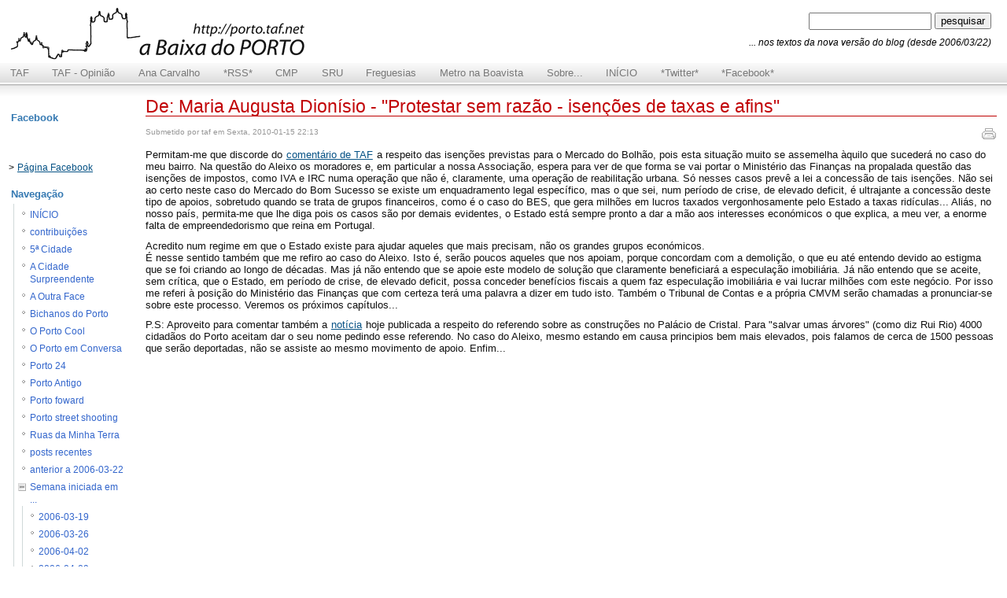

--- FILE ---
content_type: text/html; charset=utf-8
request_url: https://porto.taf.net/dp/htmlnode/6521.html
body_size: 8351
content:
<!DOCTYPE html PUBLIC "-//W3C//DTD XHTML 1.0 Transitional//EN"
	   "http://www.w3.org/TR/xhtml1/DTD/xhtml1-transitional.dtd">
<html xmlns="http://www.w3.org/1999/xhtml" lang="pt" xml:lang="pt">

<head>
  <title>
  De: Maria Augusta Dionísio - &quot;Protestar sem razão - isenções de taxas e afins&quot; | A Baixa do Porto  </title>
    <meta name="revisit-after" content="1 days" />
  <meta name="robots" content="follow" />
  <meta name="keywords" content="porto, portugal, baixa, cidade, debate, política, urbanismo, arquitectura, reabilitação, oporto, architecture, urban planning, urban regeneration, taf" />
  
<meta http-equiv="Content-Type" content="text/html; charset=utf-8" />
<base href="https://porto.taf.net/dp/" />
<link href="themes/abaixadoporto/global/styles/utility.css" rel="stylesheet" media="all" />
<style type="text/css" media="screen">@import "themes/abaixadoporto/style.css";</style>

  <!--[if IE]>
  <style type="text/css" media="screen">
    /* Give IE some :hover lovin' '*/
    body {
      behavior: url("themes/abaixadoporto/scripts/csshover.htc");
    }
    /* IE min-width trick */
    div#wrapper { 
      width:expression(((document.compatMode && document.compatMode=='CSS1Compat') ? document.documentElement.clientWidth : document.body.clientWidth) < 720 ? "720px" : "auto"); 
    }
    * {
      zoom: 1; /* IE peekaboo fix */
    }
    .outer, .main-content {
      word-wrap: break-word;
    }
  </style>
  <![endif]-->
  
  <script src="themes/abaixadoporto/scripts/pngfix.js" type="text/javascript"></script>
  <script src="themes/abaixadoporto/scripts/utility.js" type="text/javascript"></script>
  <script src="themes/abaixadoporto/scripts/toggle.js" type="text/javascript"></script>
  
</head>
<body class="two-column node-6521 node page-node-6521">
<div id="page"> <!-- start #page -->
<div class="hide skiplink">
  <a href="node/6521#body_content" title="Skip directly to the main content" class="active">Passar para o conteúdo principal</a>
</div>
  <!-- START: HEADER 
       |||||||||||||||||||||||||||||||||||||||||||||||||||||||| -->
<div id="header"> <!-- start: header div -->
  <div id="branding">
    <div id="branding-container">
              <div id="logo">
          <a href="https://porto.taf.net/" title="Return to homepage" class="no-print"><img src="themes/abaixadoporto/logo.png" alt="A Baixa do Porto logo" /></a>
        </div>
          </div>
  </div>
  
  <div class="search-wrapper" id="header-search">
    <form action="search" method="post" id="search">
      <input class="form-text form-search" alt="pesquisa" name="edit[keys]" id="keys" />
      <input class="form-submit" alt="pesquisa" type="submit" id="submit" name="op" value="pesquisar" />
    </form>
	<span class="notapesquisa">... nos textos da nova versão do blog (desde 2006/03/22)</span>
  </div>

  
</div> <!-- end header div -->
  <!-- END: HEADER
       |||||||||||||||||||||||||||||||||||||||||||||||||||||||| -->
         

  
  <!-- START: NAV      |||||||||||||||||||||||||||||||||||||||||||||||||||||||| -->
  <div id="navigation">
    <h3 class="hide">Site Navigation</h3>
          <ul id="global-primary" class="global-navigation">
                      <li id="primary-link-1"><a href="https://taf.net/" title="Tiago Azevedo Fernandes" class="first">TAF</a></li>
                      <li id="primary-link-2"><a href="http://opiniao.taf.net/" title="o blog pessoal do responsável por este blog">TAF - Opinião</a></li>
                      <li id="primary-link-3"><a href="http://anacarvalho.com/" title="Escultora Ana Carvalho">Ana Carvalho</a></li>
                      <li id="primary-link-4"><a href="https://porto.taf.net/dp/node/feed" title="A Baixa do Porto por RSS">*RSS*</a></li>
                      <li id="primary-link-5"><a href="http://www.cm-porto.pt/" title="Câmara Municipal do Porto">CMP</a></li>
                      <li id="primary-link-6"><a href="http://www.portovivosru.pt/" title="Porto Vivo - Sociedade de Reabilitação Urbana">SRU</a></li>
                      <li id="primary-link-7"><a href="https://porto.taf.net/dp/node/8485" title="Propostas para reorganização territorial">Freguesias</a></li>
                      <li id="primary-link-8"><a href="http://opiniao.taf.net/2005/02/metro-na-boavista-os-argumentos.htm" title="os argumentos">Metro na Boavista</a></li>
                      <li id="primary-link-9"><a href="https://porto.taf.net/arquivo/2004_04_18_blogporto.htm" title="o que é e como nasceu este blog">Sobre...</a></li>
                      <li id="primary-link-10"><a href="https://porto.taf.net/dp/" title="página inicial">INÍCIO</a></li>
                      <li id="primary-link-11"><a href="http://twitter.com/abaixadoporto" title="A Baixa do Porto no Twitter">*Twitter*</a></li>
                      <li id="primary-link-12"><a href="http://www.facebook.com/baixadoporto" title="A Baixa do Porto no Facebook">*Facebook*</a></li>
            </ul>
    
      </div>
  <!-- END: NAV     |||||||||||||||||||||||||||||||||||||||||||||||||||||||| -->  

  
<!-- BEGIN: Content top -->
  <hr class="hide" />
  <div id="wrapper">  
    <div class="outer" id="content-holder">
      <div class="float-wrap">
        <div class="center" id="div_column_center">
          <div id="content">
            <div class="main-content" id="main">
              <a class="alturazero" name="body_content" id="body_content"></a>
              <!-- END: Content top -->
            

<!-- TAF - PUB -->


              

                            <h1 class="page-title ">De: Maria Augusta Dionísio - &quot;Protestar sem razão - isenções de taxas e afins&quot;</h1> 
              

                  
              
              <!-- begin content --><div class="node node-story">
  <!-- Node header -->
  <div class="header">
                
      <div class="print-preview-toggle no-print rfloat">
        <a href="https://porto.taf.net/dp/node/6521&amp;print" class="icon-print" title="Format for printing"><img src="themes/abaixadoporto/global/images/icon_print.png" alt="Format for printing" /></a>
      </div>
      
          <div class="meta">
        <small>Submetido por taf em Sexta, 2010-01-15 22:13</small>
      </div>
      
  </div> 

  <!-- Node content -->
  <div class="content">
        <div id="local-tasks">
          </div>
        
    
    <p>Permitam-me que discorde do <a href="https://porto.taf.net/dp/node/6510">comentário de TAF</a> a respeito das isenções previstas para o Mercado do Bolhão, pois esta situação muito se assemelha àquilo que sucederá no caso do meu bairro. Na questão do Aleixo os moradores e, em particular a nossa Associação, espera para ver de que forma se vai portar o Ministério das Finanças na propalada questão das isenções de impostos, como IVA e IRC numa operação que não é, claramente, uma operação de reabilitação urbana. Só nesses casos prevê a lei a concessão de tais isenções. Não sei ao certo neste caso do Mercado do Bom Sucesso se existe um enquadramento legal específico, mas o que sei, num período de crise, de elevado deficit, é ultrajante a concessão deste tipo de apoios, sobretudo quando se trata de grupos financeiros, como é o caso do BES, que gera milhões em lucros taxados vergonhosamente pelo Estado a taxas ridículas... Aliás, no nosso país, permita-me que lhe diga pois os casos são por demais evidentes, o Estado está sempre pronto a dar a mão aos interesses económicos o que explica, a meu ver, a enorme falta de empreendedorismo que reina em Portugal. </p>
<p>Acredito num regime em que o Estado existe para ajudar aqueles que mais precisam, não os grandes grupos económicos.<br />
É nesse sentido também que me refiro ao caso do Aleixo. Isto é, serão poucos aqueles que nos apoiam, porque concordam com a demolição, o que eu até entendo devido ao estigma que se foi criando ao longo de décadas. Mas já não entendo que se apoie este modelo de solução que claramente beneficiará a especulação imobiliária. Já não entendo que se aceite, sem crítica, que o Estado, em período de crise, de elevado deficit, possa conceder benefícios fiscais a quem faz especulação imobiliária e vai lucrar milhões com este negócio. Por isso me referi à posição do Ministério das Finanças que com certeza terá uma palavra a dizer em tudo isto. Também o Tribunal de Contas e a própria CMVM serão chamadas a pronunciar-se sobre este processo. Veremos os próximos capítulos...</p>
<p>P.S: Aproveito para comentar também a <a href="http://tv1.rtp.pt/noticias/index.php?t=Recolha-de-assinaturas-para-referendo-sobre-edificio-no-Palacio-de-Cristal-concluida-em-Fevereiro.rtp&amp;article=310272&amp;layout=10&amp;visual=3&amp;tm=8">notícia</a> hoje publicada a respeito do referendo sobre as construções no Palácio de Cristal. Para "salvar umas árvores" (como diz Rui Rio) 4000 cidadãos do Porto aceitam dar o seu nome pedindo esse referendo. No caso do Aleixo, mesmo estando em causa principios bem mais elevados, pois falamos de cerca de 1500 pessoas que serão deportadas, não se assiste ao mesmo movimento de apoio. Enfim...</p>
    
      </div> 

  
   
</div>
<!-- end content -->
          <!-- BEGIN: Content middle -->
        </div>
      </div> <!-- end content div -->    
    </div> <!-- end centered div -->
<!-- END: Content middle -->


<!-- begin left sidebar content -->
    <div class="left sidebar" id="div_column_left">
      <div class="container-left">
<div>


<!--
<br /><br /><br /><em style="font-size: 120%; font-weight: bold; color: red;">&nbsp;** BOAS FESTAS! **</em><br /><br /><br />
<img style="margin-top:2px; margin-bottom:2px;" src="files/pub/natal2013.jpg" width="155" height="125" alt="Natal 2012" title="Natal 2013" /><br />
<em style="font-size: 80%;">Porto, 2013</em><br /><br /><br /><br /><br /><br /><br />
-->


</div>
        <div class="block block-block" id="block-block-6">
  <div class="block-header">
    <h2><span>Facebook</span></h2>
  </div>
  <div class="block-content">
    <br />
<iframe src="http://www.facebook.com/plugins/like.php?href=http%3A%2F%2Fwww.porto.taf.net%2Fdp%2F&amp;layout=button_count&amp;show_faces=false&amp;width=155&amp;action=like&amp;font=arial&amp;colorscheme=light&amp;height=21" scrolling="no" frameborder="0" style="border:none; overflow:hidden; width:155px; height:21px;"></iframe>
<br /><br />&gt; <a href="http://www.facebook.com/baixadoporto">Página Facebook</a>  </div>
</div>
<div class="block block-user" id="block-user-1">
  <div class="block-header">
    <h2><span>Navegação</span></h2>
  </div>
  <div class="block-content">
    <div class="menu">
<ul>
<li class="leaf"><a href="https://porto.taf.net/dp/" title="página inicial do blog">INÍCIO</a></li>
<li class="leaf"><a href="node/64" title="como apoiar este projecto">contribuições</a></li>
<li class="leaf"><a href="http://www.quintacidade.com/" title="Cultura Urbana e Reabilitação">5ª Cidade</a></li>
<li class="leaf"><a href="http://cidadesurpreendente.blogspot.com/" title="blog de imagens do Porto">A Cidade Surpreendente</a></li>
<li class="leaf"><a href="http://outra-face.blogspot.com/" title="imagens de um outro Porto">A Outra Face</a></li>
<li class="leaf"><a href="http://bichanosdoporto.blogspot.com/" title="gatos: ajuda em situações de abandono e maus-tratos">Bichanos do Porto</a></li>
<li class="leaf"><a href="http://oportocool.wordpress.com/" title="&quot;Insider urban style guide&quot;">O Porto Cool</a></li>
<li class="leaf"><a href="http://www.oportoemconversa.com/" title="Um podcast sobre o Porto cidade/região">O Porto em Conversa</a></li>
<li class="leaf"><a href="http://porto24.pt/" title="Rede de informação local">Porto 24</a></li>
<li class="leaf"><a href="http://portoantigo.blogspot.com/" title="Histórias e imagens da Cidade">Porto Antigo</a></li>
<li class="leaf"><a href="http://www.facebook.com/Portoforward" title="Movimento de promoção do Porto e Norte">Porto foward</a></li>
<li class="leaf"><a href="http://portostreetshooting.blogspot.com/" title="Fotografia">Porto street shooting</a></li>
<li class="leaf"><a href="http://ruasdoporto.blogspot.com/" title="fotos e um pouco de texto sobre algumas ruas da cidade">Ruas da Minha Terra</a></li>
<li class="leaf"><a href="trackerlite" title="">posts recentes</a></li>
<li class="leaf"><a href="https://porto.taf.net/arquivo/2006_03_19_blogporto.htm" title="Arquivos da versão anterior do blog">anterior a 2006-03-22</a></li>
<li class="expanded"><a href="taxonomy_menu/1" title="">Semana iniciada em ...</a>
<ul>
<li class="leaf"><a href="taxonomy_menu/1/17">2006-03-19</a></li>
<li class="leaf"><a href="taxonomy_menu/1/18">2006-03-26</a></li>
<li class="leaf"><a href="taxonomy_menu/1/21">2006-04-02</a></li>
<li class="leaf"><a href="taxonomy_menu/1/22">2006-04-09</a></li>
<li class="leaf"><a href="taxonomy_menu/1/25">2006-04-16</a></li>
<li class="leaf"><a href="taxonomy_menu/1/26">2006-04-23</a></li>
<li class="leaf"><a href="taxonomy_menu/1/27">2006-04-30</a></li>
<li class="leaf"><a href="taxonomy_menu/1/28">2006-05-07</a></li>
<li class="leaf"><a href="taxonomy_menu/1/29">2006-05-14</a></li>
<li class="leaf"><a href="taxonomy_menu/1/30">2006-05-21</a></li>
<li class="leaf"><a href="taxonomy_menu/1/31">2006-05-28</a></li>
<li class="leaf"><a href="taxonomy_menu/1/32">2006-06-04</a></li>
<li class="leaf"><a href="taxonomy_menu/1/33">2006-06-11</a></li>
<li class="leaf"><a href="taxonomy_menu/1/34">2006-06-18</a></li>
<li class="leaf"><a href="taxonomy_menu/1/35">2006-06-25</a></li>
<li class="leaf"><a href="taxonomy_menu/1/36">2006-07-02</a></li>
<li class="leaf"><a href="taxonomy_menu/1/37">2006-07-09</a></li>
<li class="leaf"><a href="taxonomy_menu/1/38">2006-07-16</a></li>
<li class="leaf"><a href="taxonomy_menu/1/39">2006-07-23</a></li>
<li class="leaf"><a href="taxonomy_menu/1/40">2006-07-30</a></li>
<li class="leaf"><a href="taxonomy_menu/1/41">2006-08-06</a></li>
<li class="leaf"><a href="taxonomy_menu/1/42">2006-08-13</a></li>
<li class="leaf"><a href="taxonomy_menu/1/43">2006-08-20</a></li>
<li class="leaf"><a href="taxonomy_menu/1/44">2006-08-27</a></li>
<li class="leaf"><a href="taxonomy_menu/1/45">2006-09-03</a></li>
<li class="leaf"><a href="taxonomy_menu/1/46">2006-09-10</a></li>
<li class="leaf"><a href="taxonomy_menu/1/47">2006-09-17</a></li>
<li class="leaf"><a href="taxonomy_menu/1/48">2006-09-24</a></li>
<li class="leaf"><a href="taxonomy_menu/1/49">2006-10-01</a></li>
<li class="leaf"><a href="taxonomy_menu/1/50">2006-10-08</a></li>
<li class="leaf"><a href="taxonomy_menu/1/51">2006-10-15</a></li>
<li class="leaf"><a href="taxonomy_menu/1/52">2006-10-22</a></li>
<li class="leaf"><a href="taxonomy_menu/1/53">2006-10-29</a></li>
<li class="leaf"><a href="taxonomy_menu/1/54">2006-11-05</a></li>
<li class="leaf"><a href="taxonomy_menu/1/55">2006-11-12</a></li>
<li class="leaf"><a href="taxonomy_menu/1/56">2006-11-19</a></li>
<li class="leaf"><a href="taxonomy_menu/1/57">2006-11-26</a></li>
<li class="leaf"><a href="taxonomy_menu/1/58">2006-12-03</a></li>
<li class="leaf"><a href="taxonomy_menu/1/59">2006-12-10</a></li>
<li class="leaf"><a href="taxonomy_menu/1/60">2006-12-17</a></li>
<li class="leaf"><a href="taxonomy_menu/1/61">2006-12-24</a></li>
<li class="leaf"><a href="taxonomy_menu/1/62">2006-12-31</a></li>
<li class="leaf"><a href="taxonomy_menu/1/63">2007-01-07</a></li>
<li class="leaf"><a href="taxonomy_menu/1/64">2007-01-14</a></li>
<li class="leaf"><a href="taxonomy_menu/1/65">2007-01-21</a></li>
<li class="leaf"><a href="taxonomy_menu/1/66">2007-01-28</a></li>
<li class="leaf"><a href="taxonomy_menu/1/67">2007-02-04</a></li>
<li class="leaf"><a href="taxonomy_menu/1/68">2007-02-11</a></li>
<li class="leaf"><a href="taxonomy_menu/1/69">2007-02-18</a></li>
<li class="leaf"><a href="taxonomy_menu/1/70">2007-02-25</a></li>
<li class="leaf"><a href="taxonomy_menu/1/71">2007-03-04</a></li>
<li class="leaf"><a href="taxonomy_menu/1/72">2007-03-11</a></li>
<li class="leaf"><a href="taxonomy_menu/1/73">2007-03-18</a></li>
<li class="leaf"><a href="taxonomy_menu/1/74">2007-03-25</a></li>
<li class="leaf"><a href="taxonomy_menu/1/75">2007-04-01</a></li>
<li class="leaf"><a href="taxonomy_menu/1/76">2007-04-08</a></li>
<li class="leaf"><a href="taxonomy_menu/1/77">2007-04-15</a></li>
<li class="leaf"><a href="taxonomy_menu/1/78">2007-04-22</a></li>
<li class="leaf"><a href="taxonomy_menu/1/79">2007-04-29</a></li>
<li class="leaf"><a href="taxonomy_menu/1/80">2007-05-06</a></li>
<li class="leaf"><a href="taxonomy_menu/1/81">2007-05-13</a></li>
<li class="leaf"><a href="taxonomy_menu/1/82">2007-05-20</a></li>
<li class="leaf"><a href="taxonomy_menu/1/83">2007-05-27</a></li>
<li class="leaf"><a href="taxonomy_menu/1/84">2007-06-03</a></li>
<li class="leaf"><a href="taxonomy_menu/1/85">2007-06-10</a></li>
<li class="leaf"><a href="taxonomy_menu/1/86">2007-06-17</a></li>
<li class="leaf"><a href="taxonomy_menu/1/87">2007-06-24</a></li>
<li class="leaf"><a href="taxonomy_menu/1/88">2007-07-01</a></li>
<li class="leaf"><a href="taxonomy_menu/1/89">2007-07-08</a></li>
<li class="leaf"><a href="taxonomy_menu/1/90">2007-07-15</a></li>
<li class="leaf"><a href="taxonomy_menu/1/91">2007-07-22</a></li>
<li class="leaf"><a href="taxonomy_menu/1/92">2007-07-29</a></li>
<li class="leaf"><a href="taxonomy_menu/1/93">2007-08-05</a></li>
<li class="leaf"><a href="taxonomy_menu/1/94">2007-08-12</a></li>
<li class="leaf"><a href="taxonomy_menu/1/95">2007-08-19</a></li>
<li class="leaf"><a href="taxonomy_menu/1/96">2007-08-26</a></li>
<li class="leaf"><a href="taxonomy_menu/1/97">2007-09-02</a></li>
<li class="leaf"><a href="taxonomy_menu/1/98">2007-09-09</a></li>
<li class="leaf"><a href="taxonomy_menu/1/99">2007-09-16</a></li>
<li class="leaf"><a href="taxonomy_menu/1/100">2007-09-23</a></li>
<li class="leaf"><a href="taxonomy_menu/1/101">2007-09-30</a></li>
<li class="leaf"><a href="taxonomy_menu/1/102">2007-10-07</a></li>
<li class="leaf"><a href="taxonomy_menu/1/103">2007-10-14</a></li>
<li class="leaf"><a href="taxonomy_menu/1/104">2007-10-21</a></li>
<li class="leaf"><a href="taxonomy_menu/1/105">2007-10-28</a></li>
<li class="leaf"><a href="taxonomy_menu/1/106">2007-11-04</a></li>
<li class="leaf"><a href="taxonomy_menu/1/107">2007-11-11</a></li>
<li class="leaf"><a href="taxonomy_menu/1/108">2007-11-18</a></li>
<li class="leaf"><a href="taxonomy_menu/1/109">2007-11-25</a></li>
<li class="leaf"><a href="taxonomy_menu/1/110">2007-12-02</a></li>
<li class="leaf"><a href="taxonomy_menu/1/111">2007-12-09</a></li>
<li class="leaf"><a href="taxonomy_menu/1/112">2007-12-16</a></li>
<li class="leaf"><a href="taxonomy_menu/1/113">2007-12-23</a></li>
<li class="leaf"><a href="taxonomy_menu/1/114">2007-12-30</a></li>
<li class="leaf"><a href="taxonomy_menu/1/115">2008-01-06</a></li>
<li class="leaf"><a href="taxonomy_menu/1/116">2008-01-13</a></li>
<li class="leaf"><a href="taxonomy_menu/1/117">2008-01-20</a></li>
<li class="leaf"><a href="taxonomy_menu/1/118">2008-01-27</a></li>
<li class="leaf"><a href="taxonomy_menu/1/119">2008-02-03</a></li>
<li class="leaf"><a href="taxonomy_menu/1/120">2008-02-10</a></li>
<li class="leaf"><a href="taxonomy_menu/1/121">2008-02-17</a></li>
<li class="leaf"><a href="taxonomy_menu/1/122">2008-02-24</a></li>
<li class="leaf"><a href="taxonomy_menu/1/123">2008-03-02</a></li>
<li class="leaf"><a href="taxonomy_menu/1/124">2008-03-09</a></li>
<li class="leaf"><a href="taxonomy_menu/1/125">2008-03-16</a></li>
<li class="leaf"><a href="taxonomy_menu/1/126">2008-03-23</a></li>
<li class="leaf"><a href="taxonomy_menu/1/127">2008-03-30</a></li>
<li class="leaf"><a href="taxonomy_menu/1/128">2008-04-06</a></li>
<li class="leaf"><a href="taxonomy_menu/1/129">2008-04-13</a></li>
<li class="leaf"><a href="taxonomy_menu/1/130">2008-04-20</a></li>
<li class="leaf"><a href="taxonomy_menu/1/131">2008-04-27</a></li>
<li class="leaf"><a href="taxonomy_menu/1/132">2008-05-04</a></li>
<li class="leaf"><a href="taxonomy_menu/1/133">2008-05-11</a></li>
<li class="leaf"><a href="taxonomy_menu/1/134">2008-05-18</a></li>
<li class="leaf"><a href="taxonomy_menu/1/135">2008-05-25</a></li>
<li class="leaf"><a href="taxonomy_menu/1/136">2008-06-01</a></li>
<li class="leaf"><a href="taxonomy_menu/1/137">2008-06-08</a></li>
<li class="leaf"><a href="taxonomy_menu/1/138">2008-06-15</a></li>
<li class="leaf"><a href="taxonomy_menu/1/139">2008-06-22</a></li>
<li class="leaf"><a href="taxonomy_menu/1/140">2008-06-29</a></li>
<li class="leaf"><a href="taxonomy_menu/1/141">2008-07-06</a></li>
<li class="leaf"><a href="taxonomy_menu/1/142">2008-07-13</a></li>
<li class="leaf"><a href="taxonomy_menu/1/143">2008-07-20</a></li>
<li class="leaf"><a href="taxonomy_menu/1/144">2008-07-27</a></li>
<li class="leaf"><a href="taxonomy_menu/1/145">2008-08-03</a></li>
<li class="leaf"><a href="taxonomy_menu/1/146">2008-08-10</a></li>
<li class="leaf"><a href="taxonomy_menu/1/147">2008-08-17</a></li>
<li class="leaf"><a href="taxonomy_menu/1/148">2008-08-24</a></li>
<li class="leaf"><a href="taxonomy_menu/1/149">2008-08-31</a></li>
<li class="leaf"><a href="taxonomy_menu/1/150">2008-09-07</a></li>
<li class="leaf"><a href="taxonomy_menu/1/151">2008-09-14</a></li>
<li class="leaf"><a href="taxonomy_menu/1/152">2008-09-21</a></li>
<li class="leaf"><a href="taxonomy_menu/1/153">2008-09-28</a></li>
<li class="leaf"><a href="taxonomy_menu/1/154">2008-10-05</a></li>
<li class="leaf"><a href="taxonomy_menu/1/155">2008-10-12</a></li>
<li class="leaf"><a href="taxonomy_menu/1/156">2008-10-19</a></li>
<li class="leaf"><a href="taxonomy_menu/1/157">2008-10-26</a></li>
<li class="leaf"><a href="taxonomy_menu/1/158">2008-11-02</a></li>
<li class="leaf"><a href="taxonomy_menu/1/159">2008-11-09</a></li>
<li class="leaf"><a href="taxonomy_menu/1/160">2008-11-16</a></li>
<li class="leaf"><a href="taxonomy_menu/1/161">2008-11-23</a></li>
<li class="leaf"><a href="taxonomy_menu/1/162">2008-11-30</a></li>
<li class="leaf"><a href="taxonomy_menu/1/163">2008-12-07</a></li>
<li class="leaf"><a href="taxonomy_menu/1/164">2008-12-14</a></li>
<li class="leaf"><a href="taxonomy_menu/1/165">2008-12-21</a></li>
<li class="leaf"><a href="taxonomy_menu/1/166">2008-12-28</a></li>
<li class="leaf"><a href="taxonomy_menu/1/167">2009-01-04</a></li>
<li class="leaf"><a href="taxonomy_menu/1/168">2009-01-11</a></li>
<li class="leaf"><a href="taxonomy_menu/1/169">2009-01-18</a></li>
<li class="leaf"><a href="taxonomy_menu/1/170">2009-01-25</a></li>
<li class="leaf"><a href="taxonomy_menu/1/171">2009-02-01</a></li>
<li class="leaf"><a href="taxonomy_menu/1/172">2009-02-08</a></li>
<li class="leaf"><a href="taxonomy_menu/1/173">2009-02-15</a></li>
<li class="leaf"><a href="taxonomy_menu/1/174">2009-02-22</a></li>
<li class="leaf"><a href="taxonomy_menu/1/175">2009-03-01</a></li>
<li class="leaf"><a href="taxonomy_menu/1/176">2009-03-08</a></li>
<li class="leaf"><a href="taxonomy_menu/1/177">2009-03-15</a></li>
<li class="leaf"><a href="taxonomy_menu/1/178">2009-03-22</a></li>
<li class="leaf"><a href="taxonomy_menu/1/179">2009-03-29</a></li>
<li class="leaf"><a href="taxonomy_menu/1/180">2009-04-05</a></li>
<li class="leaf"><a href="taxonomy_menu/1/181">2009-04-12</a></li>
<li class="leaf"><a href="taxonomy_menu/1/182">2009-04-19</a></li>
<li class="leaf"><a href="taxonomy_menu/1/183">2009-04-26</a></li>
<li class="leaf"><a href="taxonomy_menu/1/184">2009-05-03</a></li>
<li class="leaf"><a href="taxonomy_menu/1/185">2009-05-10</a></li>
<li class="leaf"><a href="taxonomy_menu/1/186">2009-05-17</a></li>
<li class="leaf"><a href="taxonomy_menu/1/187">2009-05-24</a></li>
<li class="leaf"><a href="taxonomy_menu/1/188">2009-05-31</a></li>
<li class="leaf"><a href="taxonomy_menu/1/189">2009-06-07</a></li>
<li class="leaf"><a href="taxonomy_menu/1/190">2009-06-14</a></li>
<li class="leaf"><a href="taxonomy_menu/1/191">2009-06-21</a></li>
<li class="leaf"><a href="taxonomy_menu/1/192">2009-06-28</a></li>
<li class="leaf"><a href="taxonomy_menu/1/193">2009-07-05</a></li>
<li class="leaf"><a href="taxonomy_menu/1/194">2009-07-12</a></li>
<li class="leaf"><a href="taxonomy_menu/1/195">2009-07-19</a></li>
<li class="leaf"><a href="taxonomy_menu/1/196">2009-07-26</a></li>
<li class="leaf"><a href="taxonomy_menu/1/197">2009-08-02</a></li>
<li class="leaf"><a href="taxonomy_menu/1/198">2009-08-09</a></li>
<li class="leaf"><a href="taxonomy_menu/1/199">2009-08-16</a></li>
<li class="leaf"><a href="taxonomy_menu/1/200">2009-08-23</a></li>
<li class="leaf"><a href="taxonomy_menu/1/201">2009-08-30</a></li>
<li class="leaf"><a href="taxonomy_menu/1/202">2009-09-06</a></li>
<li class="leaf"><a href="taxonomy_menu/1/203">2009-09-13</a></li>
<li class="leaf"><a href="taxonomy_menu/1/204">2009-09-20</a></li>
<li class="leaf"><a href="taxonomy_menu/1/205">2009-09-27</a></li>
<li class="leaf"><a href="taxonomy_menu/1/206">2009-10-04</a></li>
<li class="leaf"><a href="taxonomy_menu/1/207">2009-10-11</a></li>
<li class="leaf"><a href="taxonomy_menu/1/208">2009-10-18</a></li>
<li class="leaf"><a href="taxonomy_menu/1/209">2009-10-25</a></li>
<li class="leaf"><a href="taxonomy_menu/1/210">2009-11-01</a></li>
<li class="leaf"><a href="taxonomy_menu/1/211">2009-11-08</a></li>
<li class="leaf"><a href="taxonomy_menu/1/212">2009-11-15</a></li>
<li class="leaf"><a href="taxonomy_menu/1/213">2009-11-22</a></li>
<li class="leaf"><a href="taxonomy_menu/1/214">2009-11-29</a></li>
<li class="leaf"><a href="taxonomy_menu/1/215">2009-12-06</a></li>
<li class="leaf"><a href="taxonomy_menu/1/216">2009-12-13</a></li>
<li class="leaf"><a href="taxonomy_menu/1/217">2009-12-20</a></li>
<li class="leaf"><a href="taxonomy_menu/1/218">2009-12-27</a></li>
<li class="leaf"><a href="taxonomy_menu/1/219">2010-01-03</a></li>
<li class="leaf"><a href="taxonomy_menu/1/220">2010-01-10</a></li>
<li class="leaf"><a href="taxonomy_menu/1/221">2010-01-17</a></li>
<li class="leaf"><a href="taxonomy_menu/1/222">2010-01-24</a></li>
<li class="leaf"><a href="taxonomy_menu/1/223">2010-01-31</a></li>
<li class="leaf"><a href="taxonomy_menu/1/224">2010-02-07</a></li>
<li class="leaf"><a href="taxonomy_menu/1/225">2010-02-14</a></li>
<li class="leaf"><a href="taxonomy_menu/1/226">2010-02-21</a></li>
<li class="leaf"><a href="taxonomy_menu/1/227">2010-02-28</a></li>
<li class="leaf"><a href="taxonomy_menu/1/228">2010-03-07</a></li>
<li class="leaf"><a href="taxonomy_menu/1/229">2010-03-14</a></li>
<li class="leaf"><a href="taxonomy_menu/1/230">2010-03-21</a></li>
<li class="leaf"><a href="taxonomy_menu/1/231">2010-03-28</a></li>
<li class="leaf"><a href="taxonomy_menu/1/232">2010-04-04</a></li>
<li class="leaf"><a href="taxonomy_menu/1/233">2010-04-11</a></li>
<li class="leaf"><a href="taxonomy_menu/1/234">2010-04-18</a></li>
<li class="leaf"><a href="taxonomy_menu/1/235">2010-04-25</a></li>
<li class="leaf"><a href="taxonomy_menu/1/236">2010-05-02</a></li>
<li class="leaf"><a href="taxonomy_menu/1/237">2010-05-09</a></li>
<li class="leaf"><a href="taxonomy_menu/1/238">2010-05-16</a></li>
<li class="leaf"><a href="taxonomy_menu/1/239">2010-05-23</a></li>
<li class="leaf"><a href="taxonomy_menu/1/240">2010-05-30</a></li>
<li class="leaf"><a href="taxonomy_menu/1/241">2010-06-06</a></li>
<li class="leaf"><a href="taxonomy_menu/1/242">2010-06-13</a></li>
<li class="leaf"><a href="taxonomy_menu/1/243">2010-06-20</a></li>
<li class="leaf"><a href="taxonomy_menu/1/244">2010-06-27</a></li>
<li class="leaf"><a href="taxonomy_menu/1/245">2010-07-04</a></li>
<li class="leaf"><a href="taxonomy_menu/1/246">2010-07-11</a></li>
<li class="leaf"><a href="taxonomy_menu/1/247">2010-07-18</a></li>
<li class="leaf"><a href="taxonomy_menu/1/248">2010-07-25</a></li>
<li class="leaf"><a href="taxonomy_menu/1/249">2010-08-01</a></li>
<li class="leaf"><a href="taxonomy_menu/1/250">2010-08-08</a></li>
<li class="leaf"><a href="taxonomy_menu/1/251">2010-08-15</a></li>
<li class="leaf"><a href="taxonomy_menu/1/252">2010-08-22</a></li>
<li class="leaf"><a href="taxonomy_menu/1/253">2010-08-29</a></li>
<li class="leaf"><a href="taxonomy_menu/1/254">2010-09-05</a></li>
<li class="leaf"><a href="taxonomy_menu/1/255">2010-09-12</a></li>
<li class="leaf"><a href="taxonomy_menu/1/256">2010-09-19</a></li>
<li class="leaf"><a href="taxonomy_menu/1/257">2010-09-26</a></li>
<li class="leaf"><a href="taxonomy_menu/1/258">2010-10-03</a></li>
<li class="leaf"><a href="taxonomy_menu/1/259">2010-10-10</a></li>
<li class="leaf"><a href="taxonomy_menu/1/260">2010-10-17</a></li>
<li class="leaf"><a href="taxonomy_menu/1/261">2010-10-24</a></li>
<li class="leaf"><a href="taxonomy_menu/1/262">2010-10-31</a></li>
<li class="leaf"><a href="taxonomy_menu/1/263">2010-11-07</a></li>
<li class="leaf"><a href="taxonomy_menu/1/264">2010-11-14</a></li>
<li class="leaf"><a href="taxonomy_menu/1/265">2010-11-21</a></li>
<li class="leaf"><a href="taxonomy_menu/1/266">2010-11-28</a></li>
<li class="leaf"><a href="taxonomy_menu/1/267">2010-12-05</a></li>
<li class="leaf"><a href="taxonomy_menu/1/268">2010-12-12</a></li>
<li class="leaf"><a href="taxonomy_menu/1/269">2010-12-19</a></li>
<li class="leaf"><a href="taxonomy_menu/1/270">2010-12-26</a></li>
<li class="leaf"><a href="taxonomy_menu/1/271">2011-01-02</a></li>
<li class="leaf"><a href="taxonomy_menu/1/272">2011-01-09</a></li>
<li class="leaf"><a href="taxonomy_menu/1/273">2011-01-16</a></li>
<li class="leaf"><a href="taxonomy_menu/1/274">2011-01-23</a></li>
<li class="leaf"><a href="taxonomy_menu/1/275">2011-01-30</a></li>
<li class="leaf"><a href="taxonomy_menu/1/276">2011-02-06</a></li>
<li class="leaf"><a href="taxonomy_menu/1/277">2011-02-13</a></li>
<li class="leaf"><a href="taxonomy_menu/1/278">2011-02-20</a></li>
<li class="leaf"><a href="taxonomy_menu/1/279">2011-02-27</a></li>
<li class="leaf"><a href="taxonomy_menu/1/280">2011-03-06</a></li>
<li class="leaf"><a href="taxonomy_menu/1/281">2011-03-13</a></li>
<li class="leaf"><a href="taxonomy_menu/1/282">2011-03-20</a></li>
<li class="leaf"><a href="taxonomy_menu/1/283">2011-03-27</a></li>
<li class="leaf"><a href="taxonomy_menu/1/284">2011-04-03</a></li>
<li class="leaf"><a href="taxonomy_menu/1/285">2011-04-10</a></li>
<li class="leaf"><a href="taxonomy_menu/1/286">2011-04-17</a></li>
<li class="leaf"><a href="taxonomy_menu/1/287">2011-04-24</a></li>
<li class="leaf"><a href="taxonomy_menu/1/288">2011-05-01</a></li>
<li class="leaf"><a href="taxonomy_menu/1/289">2011-05-08</a></li>
<li class="leaf"><a href="taxonomy_menu/1/290">2011-05-15</a></li>
<li class="leaf"><a href="taxonomy_menu/1/291">2011-05-22</a></li>
<li class="leaf"><a href="taxonomy_menu/1/292">2011-05-29</a></li>
<li class="leaf"><a href="taxonomy_menu/1/293">2011-06-05</a></li>
<li class="leaf"><a href="taxonomy_menu/1/294">2011-06-12</a></li>
<li class="leaf"><a href="taxonomy_menu/1/295">2011-06-19</a></li>
<li class="leaf"><a href="taxonomy_menu/1/296">2011-06-26</a></li>
<li class="leaf"><a href="taxonomy_menu/1/297">2011-07-03</a></li>
<li class="leaf"><a href="taxonomy_menu/1/298">2011-07-10</a></li>
<li class="leaf"><a href="taxonomy_menu/1/299">2011-07-17</a></li>
<li class="leaf"><a href="taxonomy_menu/1/300">2011-07-24</a></li>
<li class="leaf"><a href="taxonomy_menu/1/301">2011-07-31</a></li>
<li class="leaf"><a href="taxonomy_menu/1/302">2011-08-07</a></li>
<li class="leaf"><a href="taxonomy_menu/1/303">2011-08-14</a></li>
<li class="leaf"><a href="taxonomy_menu/1/304">2011-08-21</a></li>
<li class="leaf"><a href="taxonomy_menu/1/305">2011-08-28</a></li>
<li class="leaf"><a href="taxonomy_menu/1/306">2011-09-04</a></li>
<li class="leaf"><a href="taxonomy_menu/1/307">2011-09-11</a></li>
<li class="leaf"><a href="taxonomy_menu/1/308">2011-09-18</a></li>
<li class="leaf"><a href="taxonomy_menu/1/309">2011-09-25</a></li>
<li class="leaf"><a href="taxonomy_menu/1/310">2011-10-02</a></li>
<li class="leaf"><a href="taxonomy_menu/1/311">2011-10-09</a></li>
<li class="leaf"><a href="taxonomy_menu/1/312">2011-10-16</a></li>
<li class="leaf"><a href="taxonomy_menu/1/313">2011-10-23</a></li>
<li class="leaf"><a href="taxonomy_menu/1/314">2011-10-30</a></li>
<li class="leaf"><a href="taxonomy_menu/1/315">2011-11-06</a></li>
<li class="leaf"><a href="taxonomy_menu/1/316">2011-11-13</a></li>
<li class="leaf"><a href="taxonomy_menu/1/317">2011-11-20</a></li>
<li class="leaf"><a href="taxonomy_menu/1/318">2011-11-27</a></li>
<li class="leaf"><a href="taxonomy_menu/1/319">2011-12-04</a></li>
<li class="leaf"><a href="taxonomy_menu/1/320">2011-12-11</a></li>
<li class="leaf"><a href="taxonomy_menu/1/321">2011-12-18</a></li>
<li class="leaf"><a href="taxonomy_menu/1/322">2011-12-25</a></li>
<li class="leaf"><a href="taxonomy_menu/1/323">2012-01-01</a></li>
<li class="leaf"><a href="taxonomy_menu/1/324">2012-01-08</a></li>
<li class="leaf"><a href="taxonomy_menu/1/325">2012-01-15</a></li>
<li class="leaf"><a href="taxonomy_menu/1/326">2012-01-22</a></li>
<li class="leaf"><a href="taxonomy_menu/1/327">2012-01-29</a></li>
<li class="leaf"><a href="taxonomy_menu/1/328">2012-02-05</a></li>
<li class="leaf"><a href="taxonomy_menu/1/329">2012-02-12</a></li>
<li class="leaf"><a href="taxonomy_menu/1/330">2012-02-19</a></li>
<li class="leaf"><a href="taxonomy_menu/1/331">2012-02-26</a></li>
<li class="leaf"><a href="taxonomy_menu/1/332">2012-03-04</a></li>
<li class="leaf"><a href="taxonomy_menu/1/333">2012-03-11</a></li>
<li class="leaf"><a href="taxonomy_menu/1/334">2012-03-18</a></li>
<li class="leaf"><a href="taxonomy_menu/1/335">2012-03-25</a></li>
<li class="leaf"><a href="taxonomy_menu/1/336">2012-04-01</a></li>
<li class="leaf"><a href="taxonomy_menu/1/337">2012-04-08</a></li>
<li class="leaf"><a href="taxonomy_menu/1/338">2012-04-15</a></li>
<li class="leaf"><a href="taxonomy_menu/1/339">2012-04-22</a></li>
<li class="leaf"><a href="taxonomy_menu/1/340">2012-04-29</a></li>
<li class="leaf"><a href="taxonomy_menu/1/341">2012-05-06</a></li>
<li class="leaf"><a href="taxonomy_menu/1/342">2012-05-13</a></li>
<li class="leaf"><a href="taxonomy_menu/1/343">2012-05-20</a></li>
<li class="leaf"><a href="taxonomy_menu/1/344">2012-05-27</a></li>
<li class="leaf"><a href="taxonomy_menu/1/345">2012-06-03</a></li>
<li class="leaf"><a href="taxonomy_menu/1/346">2012-06-10</a></li>
<li class="leaf"><a href="taxonomy_menu/1/347">2012-06-17</a></li>
<li class="leaf"><a href="taxonomy_menu/1/348">2012-06-24</a></li>
<li class="leaf"><a href="taxonomy_menu/1/349">2012-07-01</a></li>
<li class="leaf"><a href="taxonomy_menu/1/350">2012-07-08</a></li>
<li class="leaf"><a href="taxonomy_menu/1/351">2012-07-15</a></li>
<li class="leaf"><a href="taxonomy_menu/1/352">2012-07-22</a></li>
<li class="leaf"><a href="taxonomy_menu/1/353">2012-07-29</a></li>
<li class="leaf"><a href="taxonomy_menu/1/354">2012-08-05</a></li>
<li class="leaf"><a href="taxonomy_menu/1/355">2012-08-12</a></li>
<li class="leaf"><a href="taxonomy_menu/1/356">2012-08-19</a></li>
<li class="leaf"><a href="taxonomy_menu/1/357">2012-08-26</a></li>
<li class="leaf"><a href="taxonomy_menu/1/358">2012-09-02</a></li>
<li class="leaf"><a href="taxonomy_menu/1/359">2012-09-09</a></li>
<li class="leaf"><a href="taxonomy_menu/1/360">2012-09-16</a></li>
<li class="leaf"><a href="taxonomy_menu/1/361">2012-09-23</a></li>
<li class="leaf"><a href="taxonomy_menu/1/362">2012-09-30</a></li>
<li class="leaf"><a href="taxonomy_menu/1/363">2012-10-07</a></li>
<li class="leaf"><a href="taxonomy_menu/1/364">2012-10-14</a></li>
<li class="leaf"><a href="taxonomy_menu/1/365">2012-10-21</a></li>
<li class="leaf"><a href="taxonomy_menu/1/366">2012-10-28</a></li>
<li class="leaf"><a href="taxonomy_menu/1/367">2012-11-04</a></li>
<li class="leaf"><a href="taxonomy_menu/1/368">2012-11-11</a></li>
<li class="leaf"><a href="taxonomy_menu/1/369">2012-11-18</a></li>
<li class="leaf"><a href="taxonomy_menu/1/370">2012-11-25</a></li>
<li class="leaf"><a href="taxonomy_menu/1/371">2012-12-02</a></li>
<li class="leaf"><a href="taxonomy_menu/1/372">2012-12-09</a></li>
<li class="leaf"><a href="taxonomy_menu/1/373">2012-12-16</a></li>
<li class="leaf"><a href="taxonomy_menu/1/374">2012-12-23</a></li>
<li class="leaf"><a href="taxonomy_menu/1/375">2012-12-30</a></li>
<li class="leaf"><a href="taxonomy_menu/1/376">2013-01-06</a></li>
<li class="leaf"><a href="taxonomy_menu/1/377">2013-01-13</a></li>
<li class="leaf"><a href="taxonomy_menu/1/378">2013-01-20</a></li>
<li class="leaf"><a href="taxonomy_menu/1/379">2013-01-27</a></li>
<li class="leaf"><a href="taxonomy_menu/1/380">2013-02-03</a></li>
<li class="leaf"><a href="taxonomy_menu/1/381">2013-02-10</a></li>
<li class="leaf"><a href="taxonomy_menu/1/382">2013-02-17</a></li>
<li class="leaf"><a href="taxonomy_menu/1/383">2013-02-24</a></li>
<li class="leaf"><a href="taxonomy_menu/1/384">2013-03-03</a></li>
<li class="leaf"><a href="taxonomy_menu/1/385">2013-03-10</a></li>
<li class="leaf"><a href="taxonomy_menu/1/386">2013-03-17</a></li>
<li class="leaf"><a href="taxonomy_menu/1/387">2013-03-24</a></li>
<li class="leaf"><a href="taxonomy_menu/1/388">2013-03-31</a></li>
<li class="leaf"><a href="taxonomy_menu/1/389">2013-04-07</a></li>
<li class="leaf"><a href="taxonomy_menu/1/390">2013-04-14</a></li>
<li class="leaf"><a href="taxonomy_menu/1/391">2013-04-21</a></li>
<li class="leaf"><a href="taxonomy_menu/1/392">2013-04-28</a></li>
<li class="leaf"><a href="taxonomy_menu/1/393">2013-05-05</a></li>
<li class="leaf"><a href="taxonomy_menu/1/394">2013-05-12</a></li>
<li class="leaf"><a href="taxonomy_menu/1/395">2013-05-19</a></li>
<li class="leaf"><a href="taxonomy_menu/1/396">2013-05-26</a></li>
<li class="leaf"><a href="taxonomy_menu/1/397">2013-06-02</a></li>
<li class="leaf"><a href="taxonomy_menu/1/398">2013-06-09</a></li>
<li class="leaf"><a href="taxonomy_menu/1/399">2013-06-16</a></li>
<li class="leaf"><a href="taxonomy_menu/1/400">2013-06-23</a></li>
<li class="leaf"><a href="taxonomy_menu/1/401">2013-06-30</a></li>
<li class="leaf"><a href="taxonomy_menu/1/402">2013-07-07</a></li>
<li class="leaf"><a href="taxonomy_menu/1/403">2013-07-14</a></li>
<li class="leaf"><a href="taxonomy_menu/1/404">2013-07-21</a></li>
<li class="leaf"><a href="taxonomy_menu/1/405">2013-07-28</a></li>
<li class="leaf"><a href="taxonomy_menu/1/406">2013-08-04</a></li>
<li class="leaf"><a href="taxonomy_menu/1/407">2013-08-11</a></li>
<li class="leaf"><a href="taxonomy_menu/1/408">2013-08-18</a></li>
<li class="leaf"><a href="taxonomy_menu/1/409">2013-08-25</a></li>
<li class="leaf"><a href="taxonomy_menu/1/410">2013-09-01</a></li>
<li class="leaf"><a href="taxonomy_menu/1/411">2013-09-08</a></li>
<li class="leaf"><a href="taxonomy_menu/1/412">2013-09-15</a></li>
<li class="leaf"><a href="taxonomy_menu/1/413">2013-09-22</a></li>
<li class="leaf"><a href="taxonomy_menu/1/414">2013-09-29</a></li>
<li class="leaf"><a href="taxonomy_menu/1/415">2013-10-06</a></li>
<li class="leaf"><a href="taxonomy_menu/1/416">2013-10-13</a></li>
<li class="leaf"><a href="taxonomy_menu/1/417">2013-10-20</a></li>
<li class="leaf"><a href="taxonomy_menu/1/418">2013-10-27</a></li>
<li class="leaf"><a href="taxonomy_menu/1/419">2013-11-03</a></li>
<li class="leaf"><a href="taxonomy_menu/1/420">2013-11-10</a></li>
<li class="leaf"><a href="taxonomy_menu/1/421">2013-11-17</a></li>
<li class="leaf"><a href="taxonomy_menu/1/422">2013-11-24</a></li>
<li class="leaf"><a href="taxonomy_menu/1/423">2013-12-01</a></li>
<li class="leaf"><a href="taxonomy_menu/1/424">2013-12-08</a></li>
<li class="leaf"><a href="taxonomy_menu/1/425">2013-12-15</a></li>
<li class="leaf"><a href="taxonomy_menu/1/426">2013-12-22</a></li>
<li class="leaf"><a href="taxonomy_menu/1/427">2013-12-29</a></li>
<li class="leaf"><a href="taxonomy_menu/1/428">2014-01-05</a></li>
<li class="leaf"><a href="taxonomy_menu/1/429">2014-01-12</a></li>
<li class="leaf"><a href="taxonomy_menu/1/430">2014-01-19</a></li>
<li class="leaf"><a href="taxonomy_menu/1/431">2014-01-26</a></li>
<li class="leaf"><a href="taxonomy_menu/1/432">2014-02-02</a></li>
<li class="leaf"><a href="taxonomy_menu/1/433">2014-02-09</a></li>
<li class="leaf"><a href="taxonomy_menu/1/434">2014-02-16</a></li>
<li class="leaf"><a href="taxonomy_menu/1/435">2014-02-23</a></li>
<li class="leaf"><a href="taxonomy_menu/1/436">2014-03-02</a></li>
<li class="leaf"><a href="taxonomy_menu/1/437">2014-03-09</a></li>
<li class="leaf"><a href="taxonomy_menu/1/438">2014-03-16</a></li>
<li class="leaf"><a href="taxonomy_menu/1/439">2014-03-23</a></li>
<li class="leaf"><a href="taxonomy_menu/1/440">2014-03-30</a></li>
<li class="leaf"><a href="taxonomy_menu/1/441">2014-04-06</a></li>
<li class="leaf"><a href="taxonomy_menu/1/442">2014-04-13</a></li>
<li class="leaf"><a href="taxonomy_menu/1/443">2014-04-20</a></li>

</ul>
</li>

</ul>
</div>  </div>
</div>
<div class="block block-node" id="block-node-0">
  <div class="block-header">
    <h2><span>Subscrever</span></h2>
  </div>
  <div class="block-content">
    <div class="icon-feed">
  <a href="node/feed" rel="feed"><img src="themes/abaixadoporto/global/images/icon_feed.png" alt="RSS feed" title="RSS feed" /></a>
</div>  </div>
</div>
<div class="block block-block" id="block-block-4">
  <div class="block-header">
    <h2><span>twitter:abaixadoporto</span></h2>
  </div>
  <div class="block-content">
    <!--WEBBOT bot="HTMLMarkup" startspan ALT="Site Meter" -->
<script type="text/javascript" language="JavaScript">var site="s22abaixadoporto"</script>
<script type="text/javascript" language="JavaScript1.2" src="http://s22.sitemeter.com/js/counter.js?site=s22abaixadoporto">
</script>
<noscript>
<a href="http://s22.sitemeter.com/stats.asp?site=s22abaixadoporto" target="_top">
<img src="http://s22.sitemeter.com/meter.asp?site=s22abaixadoporto" alt="Site Meter" border="0"/></a>
</noscript>
<!-- Copyright (c)2005 Site Meter -->
<!--WEBBOT bot="HTMLMarkup" Endspan -->
<script src="http://www.google-analytics.com/urchin.js" type="text/javascript">
</script> 
<script type="text/javascript"> 
_uacct = "UA-103577-1"; 
urchinTracker();
</script>  </div>
</div>

    </div> <!-- end container-left div -->
  </div> <!-- end left div -->
  <div class="clearing"></div> 
  
  </div> <!-- end float-wrap div -->
<!-- end left sidebar content -->


<!-- BEGIN: Content bottom -->
    <div class="clearing"></div> 
  </div>  <!-- end outer div -->
</div>
<!-- END: Content bottom -->


<div class="clearing"></div>

<!-- START: FOOTER     |||||||||||||||||||||||||||||||||||||||||||||||||||||||| -->
  <div class="breadcrumb-container no-print">
    You are here: <div class="breadcrumb"><a href="">Início</a> &raquo; <a href="taxonomy_menu/1" title="">Semana iniciada em ...</a> &raquo; <a href="taxonomy_menu/1/220">2010-01-10</a></div>  </div>

<div id="notices">
    <div id="footer">
    &copy; Desde 2004 - <em>A Baixa do Porto</em> e respectivos participantes.  </div>
  
  <hr class="hide" />

            <ul class="global-navigation no-print">
              <li><a href="https://taf.net/" title="Tiago Azevedo Fernandes" class="first">TAF</a></li>
              <li><a href="http://opiniao.taf.net/" title="o blog pessoal do responsável por este blog">TAF - Opinião</a></li>
              <li><a href="http://anacarvalho.com/" title="Escultora Ana Carvalho">Ana Carvalho</a></li>
              <li><a href="https://porto.taf.net/dp/node/feed" title="A Baixa do Porto por RSS">*RSS*</a></li>
              <li><a href="http://www.cm-porto.pt/" title="Câmara Municipal do Porto">CMP</a></li>
              <li><a href="http://www.portovivosru.pt/" title="Porto Vivo - Sociedade de Reabilitação Urbana">SRU</a></li>
              <li><a href="https://porto.taf.net/dp/node/8485" title="Propostas para reorganização territorial">Freguesias</a></li>
              <li><a href="http://opiniao.taf.net/2005/02/metro-na-boavista-os-argumentos.htm" title="os argumentos">Metro na Boavista</a></li>
              <li><a href="https://porto.taf.net/arquivo/2004_04_18_blogporto.htm" title="o que é e como nasceu este blog">Sobre...</a></li>
              <li><a href="https://porto.taf.net/dp/" title="página inicial">INÍCIO</a></li>
              <li><a href="http://twitter.com/abaixadoporto" title="A Baixa do Porto no Twitter">*Twitter*</a></li>
              <li><a href="http://www.facebook.com/baixadoporto" title="A Baixa do Porto no Facebook">*Facebook*</a></li>
              
      </ul>
        </div>
<!-- END: FOOTER      |||||||||||||||||||||||||||||||||||||||||||||||||||||||| -->


</div> <!-- end #page -->

</body>

</html>

